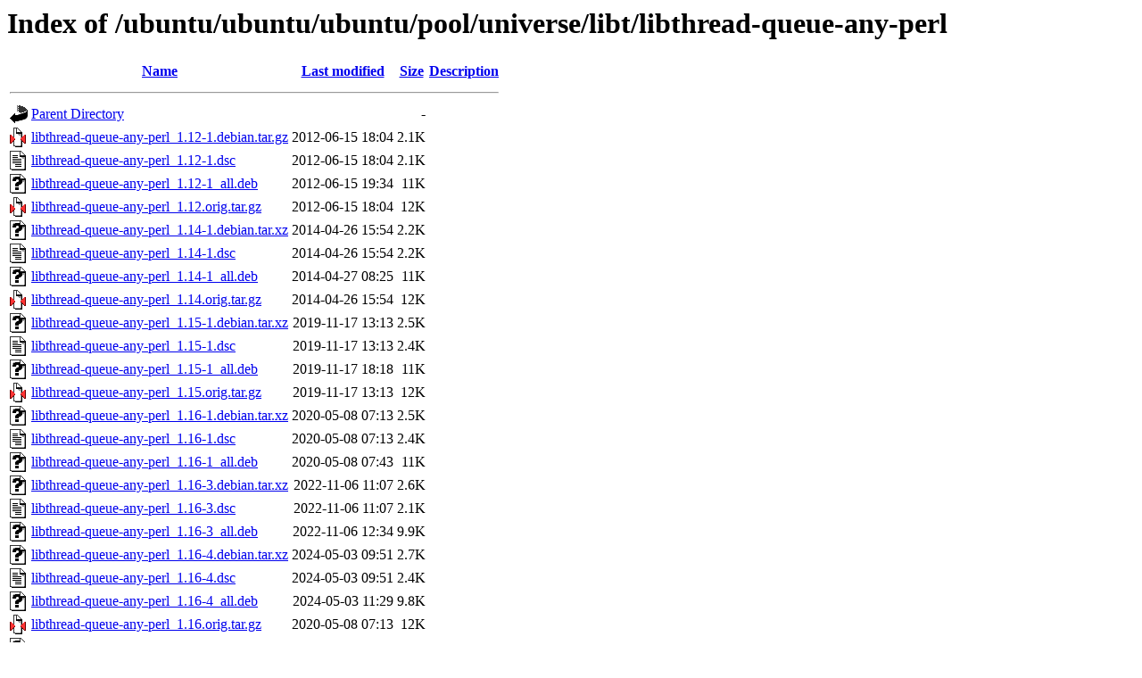

--- FILE ---
content_type: text/html;charset=UTF-8
request_url: https://free.nchc.org.tw/ubuntu/ubuntu/ubuntu/pool/universe/libt/libthread-queue-any-perl/
body_size: 894
content:
<!DOCTYPE HTML PUBLIC "-//W3C//DTD HTML 3.2 Final//EN">
<html>
 <head>
  <title>Index of /ubuntu/ubuntu/ubuntu/pool/universe/libt/libthread-queue-any-perl</title>
 </head>
 <body>
<h1>Index of /ubuntu/ubuntu/ubuntu/pool/universe/libt/libthread-queue-any-perl</h1>
  <table>
   <tr><th valign="top"><img src="/icons/blank.gif" alt="[ICO]"></th><th><a href="?C=N;O=D">Name</a></th><th><a href="?C=M;O=A">Last modified</a></th><th><a href="?C=S;O=A">Size</a></th><th><a href="?C=D;O=A">Description</a></th></tr>
   <tr><th colspan="5"><hr></th></tr>
<tr><td valign="top"><img src="/icons/back.gif" alt="[PARENTDIR]"></td><td><a href="/ubuntu/ubuntu/ubuntu/pool/universe/libt/">Parent Directory</a></td><td>&nbsp;</td><td align="right">  - </td><td>&nbsp;</td></tr>
<tr><td valign="top"><img src="/icons/compressed.gif" alt="[   ]"></td><td><a href="libthread-queue-any-perl_1.12-1.debian.tar.gz">libthread-queue-any-perl_1.12-1.debian.tar.gz</a></td><td align="right">2012-06-15 18:04  </td><td align="right">2.1K</td><td>&nbsp;</td></tr>
<tr><td valign="top"><img src="/icons/text.gif" alt="[TXT]"></td><td><a href="libthread-queue-any-perl_1.12-1.dsc">libthread-queue-any-perl_1.12-1.dsc</a></td><td align="right">2012-06-15 18:04  </td><td align="right">2.1K</td><td>&nbsp;</td></tr>
<tr><td valign="top"><img src="/icons/unknown.gif" alt="[   ]"></td><td><a href="libthread-queue-any-perl_1.12-1_all.deb">libthread-queue-any-perl_1.12-1_all.deb</a></td><td align="right">2012-06-15 19:34  </td><td align="right"> 11K</td><td>&nbsp;</td></tr>
<tr><td valign="top"><img src="/icons/compressed.gif" alt="[   ]"></td><td><a href="libthread-queue-any-perl_1.12.orig.tar.gz">libthread-queue-any-perl_1.12.orig.tar.gz</a></td><td align="right">2012-06-15 18:04  </td><td align="right"> 12K</td><td>&nbsp;</td></tr>
<tr><td valign="top"><img src="/icons/unknown.gif" alt="[   ]"></td><td><a href="libthread-queue-any-perl_1.14-1.debian.tar.xz">libthread-queue-any-perl_1.14-1.debian.tar.xz</a></td><td align="right">2014-04-26 15:54  </td><td align="right">2.2K</td><td>&nbsp;</td></tr>
<tr><td valign="top"><img src="/icons/text.gif" alt="[TXT]"></td><td><a href="libthread-queue-any-perl_1.14-1.dsc">libthread-queue-any-perl_1.14-1.dsc</a></td><td align="right">2014-04-26 15:54  </td><td align="right">2.2K</td><td>&nbsp;</td></tr>
<tr><td valign="top"><img src="/icons/unknown.gif" alt="[   ]"></td><td><a href="libthread-queue-any-perl_1.14-1_all.deb">libthread-queue-any-perl_1.14-1_all.deb</a></td><td align="right">2014-04-27 08:25  </td><td align="right"> 11K</td><td>&nbsp;</td></tr>
<tr><td valign="top"><img src="/icons/compressed.gif" alt="[   ]"></td><td><a href="libthread-queue-any-perl_1.14.orig.tar.gz">libthread-queue-any-perl_1.14.orig.tar.gz</a></td><td align="right">2014-04-26 15:54  </td><td align="right"> 12K</td><td>&nbsp;</td></tr>
<tr><td valign="top"><img src="/icons/unknown.gif" alt="[   ]"></td><td><a href="libthread-queue-any-perl_1.15-1.debian.tar.xz">libthread-queue-any-perl_1.15-1.debian.tar.xz</a></td><td align="right">2019-11-17 13:13  </td><td align="right">2.5K</td><td>&nbsp;</td></tr>
<tr><td valign="top"><img src="/icons/text.gif" alt="[TXT]"></td><td><a href="libthread-queue-any-perl_1.15-1.dsc">libthread-queue-any-perl_1.15-1.dsc</a></td><td align="right">2019-11-17 13:13  </td><td align="right">2.4K</td><td>&nbsp;</td></tr>
<tr><td valign="top"><img src="/icons/unknown.gif" alt="[   ]"></td><td><a href="libthread-queue-any-perl_1.15-1_all.deb">libthread-queue-any-perl_1.15-1_all.deb</a></td><td align="right">2019-11-17 18:18  </td><td align="right"> 11K</td><td>&nbsp;</td></tr>
<tr><td valign="top"><img src="/icons/compressed.gif" alt="[   ]"></td><td><a href="libthread-queue-any-perl_1.15.orig.tar.gz">libthread-queue-any-perl_1.15.orig.tar.gz</a></td><td align="right">2019-11-17 13:13  </td><td align="right"> 12K</td><td>&nbsp;</td></tr>
<tr><td valign="top"><img src="/icons/unknown.gif" alt="[   ]"></td><td><a href="libthread-queue-any-perl_1.16-1.debian.tar.xz">libthread-queue-any-perl_1.16-1.debian.tar.xz</a></td><td align="right">2020-05-08 07:13  </td><td align="right">2.5K</td><td>&nbsp;</td></tr>
<tr><td valign="top"><img src="/icons/text.gif" alt="[TXT]"></td><td><a href="libthread-queue-any-perl_1.16-1.dsc">libthread-queue-any-perl_1.16-1.dsc</a></td><td align="right">2020-05-08 07:13  </td><td align="right">2.4K</td><td>&nbsp;</td></tr>
<tr><td valign="top"><img src="/icons/unknown.gif" alt="[   ]"></td><td><a href="libthread-queue-any-perl_1.16-1_all.deb">libthread-queue-any-perl_1.16-1_all.deb</a></td><td align="right">2020-05-08 07:43  </td><td align="right"> 11K</td><td>&nbsp;</td></tr>
<tr><td valign="top"><img src="/icons/unknown.gif" alt="[   ]"></td><td><a href="libthread-queue-any-perl_1.16-3.debian.tar.xz">libthread-queue-any-perl_1.16-3.debian.tar.xz</a></td><td align="right">2022-11-06 11:07  </td><td align="right">2.6K</td><td>&nbsp;</td></tr>
<tr><td valign="top"><img src="/icons/text.gif" alt="[TXT]"></td><td><a href="libthread-queue-any-perl_1.16-3.dsc">libthread-queue-any-perl_1.16-3.dsc</a></td><td align="right">2022-11-06 11:07  </td><td align="right">2.1K</td><td>&nbsp;</td></tr>
<tr><td valign="top"><img src="/icons/unknown.gif" alt="[   ]"></td><td><a href="libthread-queue-any-perl_1.16-3_all.deb">libthread-queue-any-perl_1.16-3_all.deb</a></td><td align="right">2022-11-06 12:34  </td><td align="right">9.9K</td><td>&nbsp;</td></tr>
<tr><td valign="top"><img src="/icons/unknown.gif" alt="[   ]"></td><td><a href="libthread-queue-any-perl_1.16-4.debian.tar.xz">libthread-queue-any-perl_1.16-4.debian.tar.xz</a></td><td align="right">2024-05-03 09:51  </td><td align="right">2.7K</td><td>&nbsp;</td></tr>
<tr><td valign="top"><img src="/icons/text.gif" alt="[TXT]"></td><td><a href="libthread-queue-any-perl_1.16-4.dsc">libthread-queue-any-perl_1.16-4.dsc</a></td><td align="right">2024-05-03 09:51  </td><td align="right">2.4K</td><td>&nbsp;</td></tr>
<tr><td valign="top"><img src="/icons/unknown.gif" alt="[   ]"></td><td><a href="libthread-queue-any-perl_1.16-4_all.deb">libthread-queue-any-perl_1.16-4_all.deb</a></td><td align="right">2024-05-03 11:29  </td><td align="right">9.8K</td><td>&nbsp;</td></tr>
<tr><td valign="top"><img src="/icons/compressed.gif" alt="[   ]"></td><td><a href="libthread-queue-any-perl_1.16.orig.tar.gz">libthread-queue-any-perl_1.16.orig.tar.gz</a></td><td align="right">2020-05-08 07:13  </td><td align="right"> 12K</td><td>&nbsp;</td></tr>
<tr><td valign="top"><img src="/icons/unknown.gif" alt="[   ]"></td><td><a href="libthread-queue-any-perl_1.17-1.debian.tar.xz">libthread-queue-any-perl_1.17-1.debian.tar.xz</a></td><td align="right">2025-05-02 00:15  </td><td align="right">2.7K</td><td>&nbsp;</td></tr>
<tr><td valign="top"><img src="/icons/text.gif" alt="[TXT]"></td><td><a href="libthread-queue-any-perl_1.17-1.dsc">libthread-queue-any-perl_1.17-1.dsc</a></td><td align="right">2025-05-02 00:15  </td><td align="right">2.4K</td><td>&nbsp;</td></tr>
<tr><td valign="top"><img src="/icons/unknown.gif" alt="[   ]"></td><td><a href="libthread-queue-any-perl_1.17-1_all.deb">libthread-queue-any-perl_1.17-1_all.deb</a></td><td align="right">2025-05-02 06:55  </td><td align="right">9.8K</td><td>&nbsp;</td></tr>
<tr><td valign="top"><img src="/icons/compressed.gif" alt="[   ]"></td><td><a href="libthread-queue-any-perl_1.17.orig.tar.gz">libthread-queue-any-perl_1.17.orig.tar.gz</a></td><td align="right">2025-05-02 00:15  </td><td align="right"> 13K</td><td>&nbsp;</td></tr>
   <tr><th colspan="5"><hr></th></tr>
</table>
</body></html>
